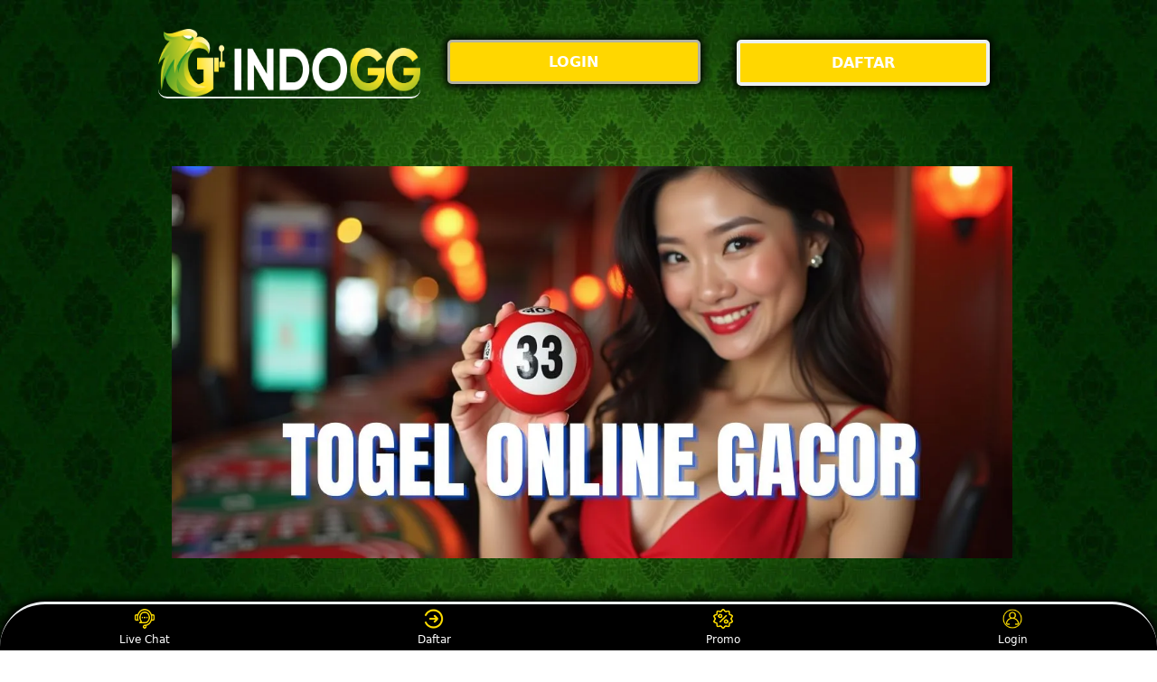

--- FILE ---
content_type: text/javascript; charset=UTF-8
request_url: https://cdn.ampproject.org/v0/amp-accordion-0.1.mjs
body_size: 3338
content:
;
(self.AMP=self.AMP||[]).push({m:1,v:"2512172008001",n:"amp-accordion",ev:"0.1",l:!0,f:function(t,n){(()=>{var{isArray:n}=Array;function e(t){return"string"==typeof t}var{hasOwnProperty:i,toString:s}=Object.prototype;function r(t,n,e,i,s,r,o,a,c,h,l){return t}var o="ArrowUp";function a(t,n,e,i){return s=>c.solveYValueFromXValue(s,0,0,t,n,e,i,1,1)}var c=class t{static solveYValueFromXValue(n,e,i,s,r,o,a,c,h){return t.ir(t.sr(n,e,s,o,c),i,r,a,h)}static sr(n,e,i,s,r){const o=1e-6;let a=(n-e)/(r-e);if(a<=0)return 0;if(a>=1)return 1;let c=0,h=1,l=0;for(let u=0;u<8;u++){l=t.er(a,e,i,s,r);const u=(t.er(a+o,e,i,s,r)-l)/o;if(Math.abs(l-n)<o)return a;if(Math.abs(u)<o)break;l<n?c=a:h=a,a-=(l-n)/u}for(let u=0;Math.abs(l-n)>o&&u<8;u++)l<n?(c=a,a=(a+h)/2):(h=a,a=(a+c)/2),l=t.er(a,e,i,s,r);return a}static er(n,e,i,s,r){if(0==n)return e;if(1==n)return r;let o=t.nr(e,i,n),a=t.nr(i,s,n);const c=t.nr(s,r,n);return o=t.nr(o,a,n),a=t.nr(a,c,n),t.nr(o,a,n)}static ir(n,e,i,s,r){if(0==n)return e;if(1==n)return r;let o=t.nr(e,i,n),a=t.nr(i,s,n);const c=t.nr(s,r,n);return o=t.nr(o,a,n),a=t.nr(a,c,n),t.nr(o,a,n)}static nr(t,n,e){return t+e*(n-t)}},h={LINEAR:t=>t,EASE:t=>c.solveYValueFromXValue(t,0,0,.25,.1,.25,1,1,1),EASE_IN:t=>c.solveYValueFromXValue(t,0,0,.42,0,1,1,1,1),EASE_OUT:t=>c.solveYValueFromXValue(t,0,0,0,0,.58,1,1,1),EASE_IN_OUT:t=>c.solveYValueFromXValue(t,0,0,.42,0,.58,1,1,1)},l={"linear":h.LINEAR,"ease":h.EASE,"ease-in":h.EASE_IN,"ease-out":h.EASE_OUT,"ease-in-out":h.EASE_IN_OUT};function u(t){if(!t)return null;if(e(t)){if(-1!=t.indexOf("cubic-bezier")){const n=t.match(/cubic-bezier\((.+)\)/);if(n){const t=n[1].split(",").map(parseFloat);if(4==t.length){for(let n=0;n<4;n++)if(isNaN(t[n]))return null;return a(t[0],t[1],t[2],t[3])}}return null}return l[t]}return t}var d,f={bubbles:!0,cancelable:!0};function p(t){const n=Object.getOwnPropertyDescriptor(t,"message");if(null!=n&&n.writable)return t;const{message:e,stack:i}=t,s=new Error(e);for(const n in t)s[n]=t[n];return s.stack=i,s}function m(t){let n=null,e="";for(const t of arguments)t instanceof Error&&!n?n=p(t):(e&&(e+=" "),e+=t);return n?e&&(n.message=e+": "+n.message):n=new Error(e),n}function _(t,...n){const e=m.apply(null,n);e.name=t||e.name,function(t){var n,e;null===(n=(e=self).__AMP_REPORT_ERROR)||void 0===n||n.call(e,t)}(e)}var A=["Webkit","webkit","Moz","moz","ms","O","o"];function x(t){const n=t.replace(/[A-Z]/g,(t=>"-"+t.toLowerCase()));return A.some((t=>n.startsWith(t+"-")))?`-${n}`:n}function P(t,n,e){if(v(n))return n;d||(d=Object.create(null));let i=d[n];if(!i||e){if(i=n,void 0===t[n]){const e=function(t){return t.charAt(0).toUpperCase()+t.slice(1)}(n),s=function(t,n){for(let e=0;e<A.length;e++){const i=A[e]+n;if(void 0!==t[i])return i}return""}(t,e);void 0!==t[s]&&(i=s)}e||(d[n]=i)}return i}function b(t,n,e,i,s){const r=P(t.style,n,s);if(!r)return;const o=i?e+i:e;t.style.setProperty(x(r),o)}function g(t,n){for(const e in n)b(t,e,n[e])}function v(t){return t.startsWith("--")}function E(t,n){return(e,i)=>{for(const r in n)b(t,("display"===(s=r)&&_("STYLE","`display` style detected. You must use toggle instead."),s),n[r](e,i));var s}}function M(t,n){return e=>t+(n-t)*e}function w(t){return n=>`${t(n)}px`}self.__AMP_LOG=self.__AMP_LOG||{user:null,dev:null,userForEmbed:null};var y=self.__AMP_LOG;function T(t,n){throw new Error("failed to call initLogConstructor")}function I(t){return y.user||(y.user=V()),function(t,n){return n&&n.ownerDocument.defaultView!=t}(y.user.win,t)?y.userForEmbed||(y.userForEmbed=V()):y.user}function V(t){return T()}function R(){return y.dev||(y.dev=T())}function S(t,n,e,i,s,r,o,a,c,h,l){return t}function k(t,n,e,i,s,r,o,a,c,h,l){return I().assert(t,n,e,i,s,r,o,a,c,h,l)}function O(t,n){return N(t=function(t){return t.__AMP_TOP||(t.__AMP_TOP=t)}(t),n)}function F(t){return t.nodeType?(e=t,n=(e.ownerDocument||e).defaultView,O(n,"ampdoc")).getAmpDoc(t):t;var n,e}function N(t,n){S($(t,n));const e=function(t){let n=t.__AMP_SERVICES;return n||(n=t.__AMP_SERVICES={}),n}(t)[n];return e.obj||(S(e.ctor),S(e.context),e.obj=new e.ctor(e.context),S(e.obj),e.context=null,e.resolve&&e.resolve(e.obj)),e.obj}function $(t,n){const e=t.__AMP_SERVICES&&t.__AMP_SERVICES[n];return!(!e||!e.ctor)}var j="Animation",D=function(){},C=class t{static animate(n,e,i,s){return new t(n).setCurve(s).add(0,e,1).start(i)}constructor(t,n){this.rr=t,this.hr=n||O(self,"vsync"),this.ur=null,this.lr=[]}setCurve(t){return t&&(this.ur=u(t)),this}add(t,n,e,i){return this.lr.push({delay:t,func:n,duration:e,curve:u(i)}),this}start(t){return new H(this.hr,this.rr,this.lr,this.ur,t)}},H=class{constructor(t,n,e,i,s){this.hr=t,this.rr=n,this.lr=[];for(let t=0;t<e.length;t++){const n=e[t];this.lr.push({delay:n.delay,func:n.func,duration:n.duration,curve:n.curve||i,started:!1,completed:!1})}this.cr=s,this.Fn=Date.now(),this.Ie=!0,this.pi={};const r=new class{constructor(){this.promise=new Promise(((t,n)=>{this.resolve=t,this.reject=n}))}};this.ar=r.promise,this.Js=r.resolve,this.dr=r.reject,this.pr=this.hr.createAnimTask(this.rr,{mutate:this.mr.bind(this)}),this.hr.canAnimate(this.rr)?this.pr(this.pi):this._r(!1,0)}then(t,n){return t||n?this.ar.then(t,n):this.ar}thenAlways(t){const n=t||D;return this.then(n,n)}halt(t){this._r(!1,t||0)}_r(t,n){if(this.Ie){if(this.Ie=!1,0!=n){this.lr.length>1&&this.lr.sort(((t,n)=>t.delay+t.duration-(n.delay+n.duration)));try{if(n>0)for(let t=0;t<this.lr.length;t++)this.lr[t].func(1,!0);else for(let t=this.lr.length-1;t>=0;t--)this.lr[t].func(0,!1)}catch(n){R().error(j,"completion failed: "+n,n),t=!1}}t?this.Js():this.dr()}}mr(t){if(!this.Ie)return;const n=Date.now(),e=Math.min((n-this.Fn)/this.cr,1);for(let t=0;t<this.lr.length;t++){const n=this.lr[t];!n.started&&e>=n.delay&&(n.started=!0)}for(let t=0;t<this.lr.length;t++){const n=this.lr[t];n.started&&!n.completed&&this.Ar(n,e)}1==e?this._r(!0,0):this.hr.canAnimate(this.rr)?this.pr(this.pi):this._r(!1,0)}Ar(t,n){let e,i;if(t.duration>0){if(e=Math.min((n-t.delay)/t.duration,1),i=e,t.curve&&1!=i)try{i=t.curve(e)}catch(t){return R().error(j,"step curve failed: "+t,t),void this._r(!1,0)}}else e=1,i=1;1==e&&(t.completed=!0);try{t.func(i,t.completed)}catch(t){return R().error(j,"step mutate failed: "+t,t),void this._r(!1,0)}}},L="amp-accordion",z=a(.47,0,.745,.715),U=a(.39,.575,.565,1),Y=class extends t.BaseElement{static prerenderAllowed(){return!0}constructor(t){super(t),this.FK=[],this.jK=null,this.zK=null,this.YK=!1,this.zw=null,this.Jl=null,this._K=t.id?t.id:Math.floor(100*Math.random())}isLayoutSupported(t){return"container"==t}buildCallback(){this.Jl=function(t,n){const e=function(t){const n=F(t);return n.isSingleDoc()?n.win:n}(F(t));return $(e,n)?N(e,n):null}(this.element,"action"),this.YK=this.element.hasAttribute("disable-session-states"),this.jK=this.JK(),this.zK=this.KK(),this.zw=function(t,n){const i=[];for(let n=t.firstElementChild;n;n=n.nextElementSibling)!(function(t){let n;var i;return e(t)?n=t:1==(null==(i=t)?void 0:i.nodeType)&&(n=t.tagName),!!n&&n.toLowerCase().startsWith("i-")}(s=n)||s.nodeType===Node.ELEMENT_NODE&&(s.hasAttribute("placeholder")||s.hasAttribute("fallback")||s.hasAttribute("overflow")))&&i.push(n);var s;return i}(this.element),this.zw.forEach(((t,n)=>{k("section"==t.tagName.toLowerCase(),"Sections should be enclosed in a <section> tag, See https://github.com/ampproject/amphtml/blob/main/extensions/amp-accordion/amp-accordion.md. Found in: %s",this.element);const e=t.children;k(2==e.length,"Each section must have exactly two children. See https://github.com/ampproject/amphtml/blob/main/extensions/amp-accordion/amp-accordion.md. Found in: %s",this.element);const{0:i,1:s}=e;s.classList.add("i-amphtml-accordion-content");let r=s.getAttribute("id");r||(r=this._K+"_AMP_content_"+n,s.setAttribute("id",r));let o=i.getAttribute("id");o||(o=this._K+"_AMP_header_"+n,i.setAttribute("id",o)),this.registerAction("toggle",(t=>this.WK(t))),this.registerAction("expand",(t=>this.WK(t))),this.registerAction("collapse",(t=>this.WK(t))),this.Jl.addToAllowlist(L,["toggle","expand","collapse"],["email"]),new this.win.MutationObserver((t=>{this.ZK(t,2)})).observe(t,{attributes:!0,attributeFilter:["data-expand"]}),this.zK[r]?t.setAttribute("expanded",""):!1===this.zK[r]&&t.removeAttribute("expanded"),this.mutateElement((()=>{})),k(!t.hasAttribute("[expanded]")&&!t.hasAttribute("data-amp-bind-expanded"),'The "expanded" attribute cannot be used with amp-bind in version 0.1 of amp-accordion. Please bind to [data-expand] instead. Found in: %s',this.element);const a=t.hasAttribute("expanded");i.classList.add("i-amphtml-accordion-header"),i.hasAttribute("role")||i.setAttribute("role","button"),i.setAttribute("aria-controls",r),i.setAttribute("aria-expanded",String(a)),i.hasAttribute("tabindex")||i.setAttribute("tabindex",0),this.FK.push(i),s.setAttribute("aria-labelledby",o),s.hasAttribute("role")||s.setAttribute("role","region"),k(0==this.Jl.hasAction(i,"tap",t),"amp-accordion headings should not have tap actions registered."),i.addEventListener("click",this.XH.bind(this)),i.addEventListener("keydown",this.YH.bind(this))}))}WK(t){const{args:n,method:e,trust:i}=t;let s;if("expand"===e?s=!0:"collapse"===e&&(s=!1),n){const t=n.section;let e=this.getAmpDoc().getElementById(t);e=I().assertElement(e),k(e,"No element found with id: %s",t),this.I$(e,i,s)}else for(let t=0;t<this.zw.length;t++)this.I$(this.zw[t],i,s)}JK(){return`amp-${this.element.id||this.element.getResourceId()}-${function(t){const n=t.indexOf("#");return-1==n?t:t.substring(0,n)}(this.win.location.href)}`}KK(){if(this.YK)return{};try{const n=this.win.sessionStorage.getItem(this.jK);return n?S((t=n,JSON.parse(t))):{}}catch(t){return{}}var t}BK(){if(this.YK)return;const t=JSON.stringify(this.zK);try{this.win.sessionStorage.setItem(this.jK,t)}catch(t){}}oO(t,n,e){const i=function(t,n,e,i){const s={detail:{}};return Object.assign(s,void 0),new t.CustomEvent(n,s)}(this.win,`accordionSection.${t}`);this.Jl.trigger(n,t,i,e),function(t,n,e,i){r(t.ownerDocument);const{bubbles:s,cancelable:o}=f,a=new MessageEvent(n,{data:{},bubbles:s,cancelable:o});t.dispatchEvent(a)}(this.element,t)}I$(t,n,e){const i=t.children,s=i[0],r=i[1].getAttribute("id"),o=t.hasAttribute("expanded"),a=null==e?!t.hasAttribute("expanded"):e;a&&t.hasAttribute("expanded")||!a&&!t.hasAttribute("expanded")||(this.element.hasAttribute("animate")?a?(s.setAttribute("aria-expanded","true"),this.GK(t,n),this.element.hasAttribute("expand-single-section")&&this.zw.forEach((e=>{e!=t&&(this.QK(e,n),e.children[0].setAttribute("aria-expanded","false"))}))):(s.setAttribute("aria-expanded","false"),this.QK(t,n)):this.mutateElement((()=>{a?(this.oO("expand",t,n),t.setAttribute("expanded",""),s.setAttribute("aria-expanded","true"),this.element.hasAttribute("expand-single-section")&&this.zw.forEach((e=>{e!=t&&(e.hasAttribute("expanded")&&(this.oO("collapse",e,n),e.removeAttribute("expanded")),e.children[0].setAttribute("aria-expanded","false"))}))):(this.oO("collapse",t,n),t.removeAttribute("expanded"),s.setAttribute("aria-expanded","false"))}),t),this.zK[r]=!o,this.BK())}GK(t,n){let e,i,s,r,o;const a=t.children[1];return this.measureMutateElement((()=>{e=t.offsetWidth,o=function(t,n,e){const i=P(t.style,"width",void 0);if(i)return v(i)?t.style.getPropertyValue(i):t.style[i]}(a)}),(()=>{!function(t,n){const{style:e}=t;for(const t in n)e.setProperty(x(P(e,t)),String(n[t]),"important")}(a,{"position":"fixed","width":`${e}px`,"opacity":"0"}),t.hasAttribute("expanded")||t.setAttribute("expanded","")})).then((()=>this.measureMutateElement((()=>{i=t.offsetHeight,s=a.offsetHeight;const n=this.getViewport().getHeight();r=this.xZ(Math.abs(s),n)}),(()=>{g(t,{"overflow":"hidden","height":`${i}px`}),g(a,{"position":"","opacity":"","width":o})})))).then((()=>{const e=new C(this.element);return e.setCurve(z),e.add(0,E(t,{"height":w(M(i,i+s))}),1),e.add(0,E(a,{"opacity":M(0,1)}),1),e.start(r).thenAlways((()=>{this.mutateElement((()=>{this.oO("expand",t,n),g(t,{"overflow":"","height":""}),g(a,{"opacity":""})}))}))}))}QK(t,n){let e,i,s;const r=t.firstElementChild;return this.measureMutateElement((()=>{e=t.offsetHeight,i=r.offsetHeight;const n=this.getViewport().getSize().height;s=this.xZ(Math.abs(e),n)}),(()=>{g(t,{"overflow":"hidden"})})).then((()=>C.animate(t,E(t,{"height":w(M(e,i))}),s,U).thenAlways((()=>this.mutateElement((()=>{t.hasAttribute("expanded")&&(this.oO("collapse",t,n),t.removeAttribute("expanded")),g(t,{"height":"","overflow":""})}))))))}xZ(t,n,e=200,i=500){return s=Math.abs(t)/n*i,r((o=e)<=(a=i)),Math.min(Math.max(s,o),a);var s,o,a}yZ(t){t.preventDefault();const n=t.currentTarget.parentElement;this.I$(n,3)}XH(t){this.wK(t)&&this.yZ(t)}wK(t){const n=t.target,e=t.currentTarget,i=!!function(t,n,e){let i;for(i=t;i&&i!==e;i=i.parentElement)if("A"==i.tagName)return i;return null}(n,0,e),s=this.Jl.hasAction(n,"tap",e);return!i&&!s}YH(t){if(t.defaultPrevented)return;const{key:n}=t;switch(n){case o:case"ArrowDown":return void this.lK(t);case"Enter":case" ":return void(t.target==t.currentTarget&&this.yZ(t))}}lK(t){const n=t.currentTarget,e=this.FK.indexOf(n);if(-1!==e){t.preventDefault();let n=(e+(t.key==o?-1:1))%this.FK.length;n<0&&(n+=this.FK.length),function(t){try{t.focus()}catch(t){}}(this.FK[n])}}ZK(t,n){t.forEach((t=>{const e=t.target,i=e.hasAttribute("data-expand");e.hasAttribute("expanded")!==i&&this.I$(e,n,i)}))}getActionServiceForTesting(){return this.Jl}};t.registerElement(L,Y,"amp-accordion>section>:last-child{display:none!important}amp-accordion>section[expanded]>:last-child{display:block!important}.i-amphtml-accordion-content,.i-amphtml-accordion-header{margin:0}.i-amphtml-accordion-header{cursor:pointer;background-color:#efefef;padding-right:20px;border:1px solid #dfdfdf}amp-accordion>section:not([expanded]) .i-amphtml-media-component,amp-accordion>section:not([expanded]) .i-amphtml-media-component *{display:none!important;visibility:hidden!important}\n/*# sourceURL=/extensions/amp-accordion/0.1/amp-accordion.css*/")})();
/*! https://mths.be/cssescape v1.5.1 by @mathias | MIT license */}});
//# sourceMappingURL=amp-accordion-0.1.mjs.map